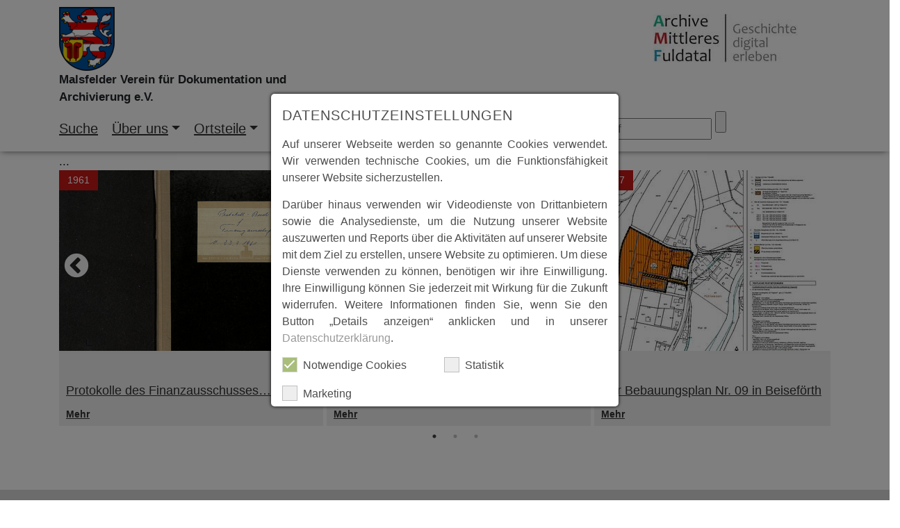

--- FILE ---
content_type: text/html; charset=utf-8
request_url: https://www.archiv-malsfeld.de/anzeigen?tx_digitalarchiv_digitalarchivview%5Bentry%5D=417&cHash=91db3a5babdf3c6b88f66b9736ddfc29
body_size: 6712
content:
<!DOCTYPE html>
<html lang="de" dir="ltr" class="no-js">
<head>

<meta charset="utf-8">
<!-- 
	build by sitepackagebuilder.com

	This website is powered by TYPO3 - inspiring people to share!
	TYPO3 is a free open source Content Management Framework initially created by Kasper Skaarhoj and licensed under GNU/GPL.
	TYPO3 is copyright 1998-2026 of Kasper Skaarhoj. Extensions are copyright of their respective owners.
	Information and contribution at https://typo3.org/
-->


<link rel="icon" href="/_assets/e9a66ec02bc8db4dcc48b5512e73123b/Icons/favicon.ico" type="image/vnd.microsoft.icon">
<title>Anzeigen</title>
<meta http-equiv="x-ua-compatible" content="IE=edge">
<meta name="generator" content="TYPO3 CMS">
<meta name="viewport" content="width=device-width, initial-scale=1">
<meta name="robots" content="index,follow">
<meta property="og:title" content="Anzeigen">
<meta name="twitter:card" content="summary">
<meta name="apple-mobile-web-app-capable" content="no">


<link rel="stylesheet" href="/typo3temp/assets/css/d6ec32c3c5074a1638b9c2d34deee20d.css?1728974914" media="all">
<link rel="stylesheet" href="/_assets/e9a66ec02bc8db4dcc48b5512e73123b/Css/Bootstrap/bootstrap.min.css?1700043891" media="screen">
<link rel="stylesheet" href="/_assets/d96ee02c9d0697986a9db6a7a3ca1400/Fonts/font_awesome/css/all.css?1719844816" media="all">
<link rel="stylesheet" href="/_assets/d96ee02c9d0697986a9db6a7a3ca1400/Css/layout.css?1719844816" media="all">
<link rel="stylesheet" href="/_assets/d96ee02c9d0697986a9db6a7a3ca1400/Css/responsive.css?1719844816" media="screen">
<link rel="stylesheet" href="/_assets/0afe3ebc8346808ff1070557e0afbde7/Css/dist/fancybox/jquery.fancybox.min.css?1716811595" media="screen">
<link rel="stylesheet" href="/_assets/0afe3ebc8346808ff1070557e0afbde7/Css/slick/slick.css?1700043902" media="screen">
<link rel="stylesheet" href="/_assets/0afe3ebc8346808ff1070557e0afbde7/Css/slick/slick-theme.css?1700043902" media="screen">
<link rel="stylesheet" href="/_assets/0afe3ebc8346808ff1070557e0afbde7/Css/lighbox/magnific_popup.1.1.0.css?1700043902" media="screen">
<link rel="stylesheet" href="/_assets/0afe3ebc8346808ff1070557e0afbde7/Css/dist/jquery/jquery-ui.css?1733237488" media="screen">
<link rel="stylesheet" href="/_assets/0afe3ebc8346808ff1070557e0afbde7/Css/digitale_heimat.css?1716811595" media="all">
<link rel="stylesheet" href="/_assets/e9a66ec02bc8db4dcc48b5512e73123b/Css/Bootstrap/bootstrap-reboot.min.css?1700043891" media="screen">
<link rel="stylesheet" href="/_assets/e9a66ec02bc8db4dcc48b5512e73123b/Css/Bootstrap/bootstrap-grid.min.css?1700043891" media="screen">
<link rel="stylesheet" href="/_assets/85f14b2d3ccfdfc419116ec13c196097/Css/ke_search_pi1.css?1715929962" media="all">
<link rel="stylesheet" href="/_assets/e9a66ec02bc8db4dcc48b5512e73123b/Css/layout.css?1754477384" media="screen">
<link rel="stylesheet" href="/_assets/9df788009964e570e2adde4650f054ef/CSS/Owl/owl.carousel.css?1715636258" media="all">
<link rel="stylesheet" href="/_assets/9df788009964e570e2adde4650f054ef/CSS/Owl/owl.theme.default.css?1715636258" media="all">
<link rel="stylesheet" href="/_assets/9df788009964e570e2adde4650f054ef/CSS/Flexslider/flexslider.css?1715636258" media="all">
<link rel="stylesheet" href="/_assets/9df788009964e570e2adde4650f054ef/CSS/Flexslider/mods.css?1715636258" media="all">
<link rel="stylesheet" href="/_assets/9df788009964e570e2adde4650f054ef/CSS/TinySlider/tiny-slider.css?1715636258" media="all">
<link rel="stylesheet" href="/_assets/d96ee02c9d0697986a9db6a7a3ca1400/Css/bootstrap/bootstrap-reboot.min.css?1719844816" media="all">
<link rel="stylesheet" href="/_assets/9f8cd0a03bd06224e25d31950e0f2f56/Css/city_theme.css?1700043848" media="all">
<link href="/_assets/e8c90b9983c1cf95dcc0174e76f0c198/Stylesheet/cookie_consent.css?1713862925" rel="stylesheet" >



<script src="/_assets/e9a66ec02bc8db4dcc48b5512e73123b/JavaScript/Dist/jquery-3.7.1-min.js?1701083591"></script>
<script src="/_assets/d96ee02c9d0697986a9db6a7a3ca1400/JavaScript/bootstrap/bootstrap.bundle.min.js?1719844816"></script>
<script src="/_assets/0afe3ebc8346808ff1070557e0afbde7/JavaScript/dist/jquery.isotope.min.js?1742301044"></script>
<script data-ignore="1">const cookieConsentConfiguration = JSON.parse('{"cookieName":"cookie_consent","expiryDays":60,"hideOnInit":false,"reloadOnReeditDeny":false,"pushConsentToTagManager":true,"lazyloading":false,"lazyloadingTimeout":120,"consentMode":[],"containerId":"cookie-consent"}');</script>

<div id="googleAnalyticsContainer" data-tab="G-RWSMWN00CR"></div>
<link rel="canonical" href="https://www.archiv-malsfeld.de/anzeigen"/>
</head>
<body class="gmm-base">





    <div id="headerContainer" class="container-fluid bg-white fixed-top">
        <div class="container">
            <div class="header row">

                <div id="logoContainer" class="col-md-4 col-sm-5 col-7">
                    <a href="https://archiv-malsfeld.de/"><img src="/typo3temp/assets/_processed_/9/8/csm_Wappen_Malsfeld_d9c64fce6f.png" width="80" height="92"  class="img-responsive"  alt="" ></a>
                    <div class="archivName">Malsfelder Verein für Dokumentation und Archivierung e.V.</div>
                </div>



                <div id="archivLogoContainer" class="offset-md-5 col-md-3 col-sm-5 col-5 align-bottom">
                    <a href="https://archive-mittleres-fuldatal.de/" target="_blank" rel="noreferrer"><img src="/typo3temp/assets/_processed_/a/e/csm_logo_archive_mft_ea15930ad9.jpg" width="210" height="70"  class="img-responsive"  alt="" ></a>
                </div>
            </div>
            <div class="row">
                <nav class="col-md-12 main-menu navbar navbar-expand-lg navbar-light align-top justify-content-center">
                    <button class="navbar-toggler" type="button" data-toggle="collapse"
                            data-target="#navbarSupportedContent"
                            aria-controls="navbarSupportedContent" aria-expanded="false" aria-label="Toggle navigation">
                        <span class="navbar-toggler-icon"></span>
                    </button>

                    <div class="collapse navbar-collapse" id="navbarSupportedContent">
                        <ul id="main-menu" class="navbar-nav"><li class="nav-item" NO><a href="/suche" class="nav-link">Suche</a></li><li class="nav-item dropdown IFSUB"><a href="/ueber-uns" class="nav-link dropdown-toggle" id="navbarDropdownMenuLink" data-toggle="dropdown" aria-haspopup="true" aria-expanded="false">Über uns</a><div class="dropdown-menu" aria-labelledby="navbarDropdownMenuLink"><a href="/hilfe" class="dropdown-item 2.NO">Hilfe</a><a href="/ueber-uns/unsere-entsteheungsgeschichte" class="dropdown-item 2.NO">Unsere Entstehungsgeschichte</a><a href="/ueber-uns/unser-verein-in-der-presse" class="dropdown-item 2.NO">Unser Verein in der Presse</a><a href="/ueber-uns/dummy" class="dropdown-item 2.NO">Bildergalerie</a><a href="/ueber-uns/videogalerie" class="dropdown-item 2.NO">Videogalerie</a></div></li><li class="nav-item dropdown IFSUB"><a href="/ortsteile" class="nav-link dropdown-toggle" id="navbarDropdownMenuLink" data-toggle="dropdown" aria-haspopup="true" aria-expanded="false">Ortsteile</a><div class="dropdown-menu" aria-labelledby="navbarDropdownMenuLink"><a href="/ortsteile/beisefoerth" class="dropdown-item 2.NO">Beiseförth</a><a href="/ortsteile/dagobertshausen" class="dropdown-item 2.NO">Dagobertshausen</a><a href="/ortsteile/elfershausen" class="dropdown-item 2.NO">Elfershausen</a><a href="/ortsteile/malsfeld" class="dropdown-item 2.NO">Malsfeld</a><a href="/ortsteile/mosheim" class="dropdown-item 2.NO">Mosheim</a><a href="/ortsteile/ostheim" class="dropdown-item 2.NO">Ostheim</a><a href="/ortsteile/sipperhausen" class="dropdown-item 2.NO">Sipperhausen</a><a href="/ortsteile/region" class="dropdown-item 2.NO">Region</a><a href="/ortsteile/mittleres-fuldatal" class="dropdown-item 2.NO">Mittleres Fuldatal</a></div></li><li class="nav-item dropdown IFSUB"><a href="/zeit" class="nav-link dropdown-toggle" id="navbarDropdownMenuLink" data-toggle="dropdown" aria-haspopup="true" aria-expanded="false">Zeit</a><div class="dropdown-menu" aria-labelledby="navbarDropdownMenuLink"><a href="/zeit/vor-500-vor-und-fruehgeschichte" class="dropdown-item 2.NO">Vor 500 | Vor- und Frühgeschichte</a><a href="/zeit/501-1500-mittelalter" class="dropdown-item 2.NO">501 - 1500 | Mittelalter</a><a href="/zeit/1501-1800-fruehe-neuzeit" class="dropdown-item 2.NO">1501 - 1800 | Frühe Neuzeit</a><a href="/zeit/1801-1900-beginn-neuzeit" class="dropdown-item 2.NO">1801 - 1900 | Beginn Neuzeit</a><a href="/zeit/1901-1950" class="dropdown-item 2.NO">1901 - 1950</a><a href="/zeit/1951-2000" class="dropdown-item 2.NO">1951 - 2000</a><a href="/zeit/ab-2001" class="dropdown-item 2.NO">ab 2001</a></div></li><li class="nav-item dropdown IFSUB"><a href="/themen" class="nav-link dropdown-toggle" id="navbarDropdownMenuLink" data-toggle="dropdown" aria-haspopup="true" aria-expanded="false">Themen</a><div class="dropdown-menu" aria-labelledby="navbarDropdownMenuLink"><a href="/themen/historisches" class="dropdown-item 2.NO">Historisches</a><a href="/themen/landschaft-tourismus" class="dropdown-item 2.NO">Landschaft & Tourismus</a><a href="/themen/persoenlichkeiten" class="dropdown-item 2.NO">Persönlichkeiten</a><a href="/themen/politik-gemeinwesen" class="dropdown-item 2.NO">Politik & Gemeinwesen</a><a href="/themen/region" class="dropdown-item 2.NO">Region</a><a href="/themen/religion-kirche" class="dropdown-item 2.NO">Religion & Kirche</a><a href="/themen/schule" class="dropdown-item 2.NO">Schule</a><a href="/themen/vereine-veranstaltungen" class="dropdown-item 2.NO">Vereine & Veranstaltungen</a><a href="/themen/wirtschaft-verkehr" class="dropdown-item 2.NO">Wirtschaft & Verkehr</a></div></li><li class="nav-item dropdown IFSUB"><a href="/archive" class="nav-link dropdown-toggle" id="navbarDropdownMenuLink" data-toggle="dropdown" aria-haspopup="true" aria-expanded="false">Zu den Archiven</a><div class="dropdown-menu" aria-labelledby="navbarDropdownMenuLink"><a href="https://www.archiv-felsberg.de" class="dropdown-item 2.NO">Archiv Felsberg</a><a href="https://www.archiv-guxhagen.de" class="dropdown-item 2.NO">Archiv Guxhagen</a><a href="https://www.archiv-koerle.de" class="dropdown-item 2.NO">Archiv Körle</a><a href="https://www.archiv-malsfeld.de" class="dropdown-item 2.NO">Archiv Malsfeld</a><a href="https://www.archiv-melsungen.de" class="dropdown-item 2.NO">Archiv Melsungen</a><a href="https://www.archiv-morschen.de" class="dropdown-item 2.NO">Archiv Morschen</a><a href="https://www.archiv-spangenberg.de" class="dropdown-item 2.NO">Archiv Spangenberg</a></div></li></ul>
                        <div class="searchbox-container searchbox-sm"><form method="get" id="form_kesearch_searchfield" name="form_kesearch_searchfield" action="/suche/">
  <input type="text" id="ke_search_searchfield_sword" name="tx_kesearch_pi1[sword]" placeholder="Suchbegriff" />
  <input type="submit" id="ke_search_searchfield_submit" alt="Find" />
</form></div>
                    </div>
                </nav>
            </div>

        </div>
    </div>


    <!--SLIDER START-->
    <div id="sliderContainer" class="container-fluid">
        

    </div>
    <!--SLIDER END-->


    <!--CONTENT START-->
    <div id="contentContainer">
        
    <section class="container no-bg    ">
        <div class="row">
        

        
            
    

            <div id="c995" class="frame frame-default frame-type-list frame-layout-0">
                
                
                    



                
                
                    



                
                

    
        
<div class="tx-digitalarchiv">
	




    <div class="archiv-container ">


        
        
                <div class="container">
                    




...
<div class="row">

    <div class="col-sm-12 mediathek-container">

        

            
                <div class="archiv-item">

                    <div class="image-container">
                        <img alt="Landscape" src="/archive/_processed_/8/a/csm_Titel_1961bis1973_Finanzausschuss_Protokoll_Be11738_731a41dceb.png" width="380" height="260" />

                        <a href="/anzeigen/protokolle-schwimmbadausschusssportkommission-1">

                        </a>
                    </div>

                    <div class="description-container odd">
                        <div class="date">
                            
                                     1961
                                
                        </div>
                        <a class="bnt-more" href="/anzeigen/protokolle-schwimmbadausschusssportkommission-1">
                            <h2>
                                Protokolle des Finanzausschusses&hellip;
                            </h2>
                        </a>

                        <a class="bnt-more" href="/anzeigen/protokolle-schwimmbadausschusssportkommission-1"> Mehr
                        </a>
                    </div>

                </div>
            
        

            
                <div class="archiv-item">

                    <div class="image-container">
                        <img alt="Landscape" src="/archive/_processed_/0/f/csm_Titel_1933bis1952_GR_Protokolle_Be11269_0bb5e759a6.png" width="380" height="260" title="Untitled" />

                        <a href="/anzeigen/protokollbuch-der-gemeindevertretung-1958-bis-1961-1">

                        </a>
                    </div>

                    <div class="description-container odd">
                        <div class="date">
                            
                                     1933
                                
                        </div>
                        <a class="bnt-more" href="/anzeigen/protokollbuch-der-gemeindevertretung-1958-bis-1961-1">
                            <h2>
                                Protokollbuch des Gemeinderats&hellip;
                            </h2>
                        </a>

                        <a class="bnt-more" href="/anzeigen/protokollbuch-der-gemeindevertretung-1958-bis-1961-1"> Mehr
                        </a>
                    </div>

                </div>
            
        

            
                <div class="archiv-item">

                    <div class="image-container">
                        <img alt="Landscape" src="/archive/_processed_/3/b/csm_Titel_2018_05_BBP09_BeD_dcfd7cf8f6.jpg" width="380" height="260" />

                        <a href="/anzeigen/der-bebauungsplan-nr-09-in-beisefoerth">

                        </a>
                    </div>

                    <div class="description-container odd">
                        <div class="date">
                            
                                     2017
                                
                        </div>
                        <a class="bnt-more" href="/anzeigen/der-bebauungsplan-nr-09-in-beisefoerth">
                            <h2>
                                Der Bebauungsplan Nr. 09 in Beiseförth
                            </h2>
                        </a>

                        <a class="bnt-more" href="/anzeigen/der-bebauungsplan-nr-09-in-beisefoerth"> Mehr
                        </a>
                    </div>

                </div>
            
        

            
                <div class="archiv-item">

                    <div class="image-container">
                        <img alt="Landscape" src="/archive/_processed_/a/4/csm_Titel_2016_0406_BBP08_%C3%84_Friedhof_Rockenberge_BeD_f2bb693ee4.jpg" width="380" height="260" />

                        <a href="/anzeigen/der-bebauungsplan-nr-08-aenderung">

                        </a>
                    </div>

                    <div class="description-container odd">
                        <div class="date">
                            
                                     2015
                                
                        </div>
                        <a class="bnt-more" href="/anzeigen/der-bebauungsplan-nr-08-aenderung">
                            <h2>
                                Der Bebauungsplan Nr. 08, Am&hellip;
                            </h2>
                        </a>

                        <a class="bnt-more" href="/anzeigen/der-bebauungsplan-nr-08-aenderung"> Mehr
                        </a>
                    </div>

                </div>
            
        

            
                <div class="archiv-item">

                    <div class="image-container">
                        <img alt="Landscape" src="/archive/_processed_/3/b/csm_Titel_1965bis1973_Protokoll_Schwimm_Sport_Be11734_0391ce3719.png" width="380" height="260" />

                        <a href="/anzeigen/protokolle-schwimmbadausschusssportkommission">

                        </a>
                    </div>

                    <div class="description-container odd">
                        <div class="date">
                            
                                     1965
                                
                        </div>
                        <a class="bnt-more" href="/anzeigen/protokolle-schwimmbadausschusssportkommission">
                            <h2>
                                Protokolle&hellip;
                            </h2>
                        </a>

                        <a class="bnt-more" href="/anzeigen/protokolle-schwimmbadausschusssportkommission"> Mehr
                        </a>
                    </div>

                </div>
            
        

            
                <div class="archiv-item">

                    <div class="image-container">
                        <img alt="Landscape" src="/archive/_processed_/5/a/csm_Titel_2015_1110_BBP10_Lerchenweg_BeD_fe5a70c617.jpg" width="380" height="260" />

                        <a href="/anzeigen/der-bebauungsplan-10-lerchenweg-beisefoerth">

                        </a>
                    </div>

                    <div class="description-container odd">
                        <div class="date">
                            
                                     2015
                                
                        </div>
                        <a class="bnt-more" href="/anzeigen/der-bebauungsplan-10-lerchenweg-beisefoerth">
                            <h2>
                                Der Bebauungsplan 10 Lerchenweg&hellip;
                            </h2>
                        </a>

                        <a class="bnt-more" href="/anzeigen/der-bebauungsplan-10-lerchenweg-beisefoerth"> Mehr
                        </a>
                    </div>

                </div>
            
        

            
                <div class="archiv-item">

                    <div class="image-container">
                        <img alt="Landscape" src="/archive/_processed_/c/0/csm_Titel_1998_0406_BBP06_Hopfengarten_BeD_7e5c10d708.jpg" width="380" height="260" />

                        <a href="/anzeigen/der-bebauungsplan-06-hopfengartenin-der-selle-beisefoerth">

                        </a>
                    </div>

                    <div class="description-container odd">
                        <div class="date">
                            
                                     1997
                                
                        </div>
                        <a class="bnt-more" href="/anzeigen/der-bebauungsplan-06-hopfengartenin-der-selle-beisefoerth">
                            <h2>
                                Der Bebauungsplan 06 Hopfengarten/In der&hellip;
                            </h2>
                        </a>

                        <a class="bnt-more" href="/anzeigen/der-bebauungsplan-06-hopfengartenin-der-selle-beisefoerth"> Mehr
                        </a>
                    </div>

                </div>
            
        

            
                <div class="archiv-item">

                    <div class="image-container">
                        <img alt="Landscape" src="/archive/_processed_/6/1/csm_Titel_1963_0311_BBP01a_BeD_2d1c2e4cec.jpg" width="380" height="260" />

                        <a href="/anzeigen/der-bebauungsplan-01a-beisefoerth">

                        </a>
                    </div>

                    <div class="description-container odd">
                        <div class="date">
                            
                                     1963
                                
                        </div>
                        <a class="bnt-more" href="/anzeigen/der-bebauungsplan-01a-beisefoerth">
                            <h2>
                                Der Bebauungsplan 01a: Beiseförth,&hellip;
                            </h2>
                        </a>

                        <a class="bnt-more" href="/anzeigen/der-bebauungsplan-01a-beisefoerth"> Mehr
                        </a>
                    </div>

                </div>
            
        

            
                <div class="archiv-item">

                    <div class="image-container">
                        <img alt="Landscape" src="/archive/_processed_/c/2/csm_Titel_1996_0513_BBP_Friedhofsanlage_BeD_ae36a0fa5c.jpg" width="380" height="260" />

                        <a href="/anzeigen/bebauungs-und-landschaftsplan-friedhof-beisefoerth">

                        </a>
                    </div>

                    <div class="description-container odd">
                        <div class="date">
                            
                                     1996
                                
                        </div>
                        <a class="bnt-more" href="/anzeigen/bebauungs-und-landschaftsplan-friedhof-beisefoerth">
                            <h2>
                                Bebauungsplan Nr. 5 mit Landschaftsplan&hellip;
                            </h2>
                        </a>

                        <a class="bnt-more" href="/anzeigen/bebauungs-und-landschaftsplan-friedhof-beisefoerth"> Mehr
                        </a>
                    </div>

                </div>
            
        
    </div>
</div>


                </div>
            



    </div>



</div>
    


                
                    



                
                
                    



                
            </div>

        


        
        </div>
    </section>
















    </div>
    <!--CONTENT END-->

    <!--CONTENT START-->
    <div id="homeBottomContentContainer" class="container">
        <div class="row">
            <div class="offset-1 col-sm-10">
                
            </div>
        </div>
    </div>
    <!--CONTENT END-->


    <!--MAP START-->
    <div id="mapContainer" class="container-fluid">
        <div class="row">
            <div class="col-sm-12">

            </div>
        </div>
    </div>
    <!--MAP END-->


    <!--FOOTER-->
    <div class="container-fluid bg-darkgrey">
        <footer id="footerContainer" class="container">
            <div class="row footer">
                <div class="col-sm-5 impressum">
                    <ul class="footer-nav nav"><li class="nav-item"><a href="/footer/impressum" class="first">Impressum</a></li><li class="nav-item"><a href="/footer/datenschutz" class="last">Datenschutz</a></li></ul>
                </div>
                <div class="col-sm-4 forderung"><img src="/typo3temp/assets/_processed_/b/6/csm_logo_foerderung-neu_d8c60d074b.jpg" width="600" height="160"  class="img-responsive"  alt="" ></div>
                <div class="col-sm-3 gmm"><a href="https://www.g-m-m.de/home/" target="_blank" rel="noreferrer"><img src="/typo3temp/assets/_processed_/e/9/csm_gmm_logo_600_789ef5ea9f.png" width="210" height="47"  class="img-responsive"  alt="" ></a></div>
            </div>
        </footer>
    </div>
    <!--FOOTER END-->

<script src="/_assets/0afe3ebc8346808ff1070557e0afbde7/JavaScript/slick/imagesloaded.pkgd.min.js?1700043902"></script>
<script src="/_assets/0afe3ebc8346808ff1070557e0afbde7/JavaScript/dist/jquery/jquery-ui.js?1733237488"></script>
<script src="/_assets/0afe3ebc8346808ff1070557e0afbde7/JavaScript/dist/fancybox/jquery.fancybox.min.js?1716811595"></script>
<script src="/_assets/0afe3ebc8346808ff1070557e0afbde7/JavaScript/slick/slick.min.js?1700043902"></script>
<script src="/_assets/0afe3ebc8346808ff1070557e0afbde7/JavaScript/digitalarchiv.js?1733237488"></script>
<script src="/_assets/0afe3ebc8346808ff1070557e0afbde7/JavaScript/digitalarchiv/digitalarchiv-timeline.js?1742305737"></script>
<script src="/_assets/0afe3ebc8346808ff1070557e0afbde7/JavaScript/digitalarchiv/digitalarchiv-person.js?1733237488"></script>
<script src="/_assets/0afe3ebc8346808ff1070557e0afbde7/JavaScript/digitalarchiv/digitalarchiv-filter.js?1733237488"></script>
<script src="/_assets/0afe3ebc8346808ff1070557e0afbde7/JavaScript/lightbox/magnific_popup_1.1.0.js?1700043902"></script>
<script src="/_assets/0afe3ebc8346808ff1070557e0afbde7/JavaScript/dist/cookies.js?1716811595"></script>
<script src="/_assets/e9a66ec02bc8db4dcc48b5512e73123b/JavaScript/Dist/bootstrap.min.js?1700043891"></script>
<script src="/_assets/e9a66ec02bc8db4dcc48b5512e73123b/JavaScript/Src/scripts.js?1701091624"></script>
<script src="/_assets/9df788009964e570e2adde4650f054ef/JavaScript/Owl/owl.carousel.min.js?1715636258"></script>
<script src="/_assets/9df788009964e570e2adde4650f054ef/JavaScript/Flexslider/jquery.flexslider.min.js?1715636258"></script>
<script src="/_assets/9df788009964e570e2adde4650f054ef/JavaScript/TinySlider/tiny-slider.min.js?1715636258"></script>
<script src="/_assets/e8c90b9983c1cf95dcc0174e76f0c198/JavaScript/cookie_consent.js?1713862925"></script>

<div id="cookie-consent" class="cookie-consent-container" style="display: none;">
    <div class="consent-modal">
    
      <strong class="cookie-headline">Datenschutzeinstellungen</strong>
    
    <div class="hint"><p class="text-justify">Auf unserer Webseite werden so genannte Cookies verwendet. Wir verwenden technische Cookies, um die Funktionsfähigkeit unserer Website sicherzustellen.</p>
<p class="text-justify">Darüber hinaus verwenden wir Videodienste von Drittanbietern sowie die Analysedienste, um die Nutzung unserer Website auszuwerten und Reports über die Aktivitäten auf unserer Website mit dem Ziel zu erstellen, unsere Website zu optimieren. Um diese Dienste verwenden zu können, benötigen wir ihre Einwilligung. Ihre Einwilligung können Sie jederzeit mit Wirkung für die Zukunft widerrufen. Weitere Informationen finden Sie, wenn Sie den Button „Details anzeigen“ anklicken und in unserer <a href="https://www.archiv-malsfeld.de/footer/datenschutz/" target="_blank">Datenschutzerklärung</a>.</p></div>

    

  <form autocomplete="off" method="post" action="/cookie.json?tx_mindshapecookieconsent_consent%5Baction%5D=consent&amp;tx_mindshapecookieconsent_consent%5Bcontroller%5D=Consent&amp;cHash=9675e1e3740624c2df879b33e089d993">
<div>
<input type="hidden" name="tx_mindshapecookieconsent_consent[__referrer][@extension]" value="MindshapeCookieConsent" />
<input type="hidden" name="tx_mindshapecookieconsent_consent[__referrer][@controller]" value="Consent" />
<input type="hidden" name="tx_mindshapecookieconsent_consent[__referrer][@action]" value="modal" />
<input type="hidden" name="tx_mindshapecookieconsent_consent[__referrer][arguments]" value="YTowOnt9d42fa2dee1cbd8f92c96f60155a24ede90c11f1a" />
<input type="hidden" name="tx_mindshapecookieconsent_consent[__referrer][@request]" value="{&quot;@extension&quot;:&quot;MindshapeCookieConsent&quot;,&quot;@controller&quot;:&quot;Consent&quot;,&quot;@action&quot;:&quot;modal&quot;}a3aa4ab0bcd20526d509988820f37969f048608b" />
<input type="hidden" name="tx_mindshapecookieconsent_consent[__trustedProperties]" value="{&quot;consent&quot;:{&quot;isAjaxRequest&quot;:1,&quot;currentUrl&quot;:1,&quot;selectAll&quot;:1,&quot;deny&quot;:1,&quot;cookieOptions&quot;:[1,1]}}0b49677c63810ffc24cc0a72e073244eabd17757" />
</div>


    <input class="is-ajax" type="hidden" name="tx_mindshapecookieconsent_consent[consent][isAjaxRequest]" value="0" />
    <input type="hidden" name="tx_mindshapecookieconsent_consent[consent][currentUrl]" value="https://www.archiv-malsfeld.de/anzeigen?tx_digitalarchiv_digitalarchivview%5Bentry%5D=417&amp;cHash=91db3a5babdf3c6b88f66b9736ddfc29" />

    

    <ul class="options">
      <li>
        <label for="modal-option-necessary" class="label">
          <input id="modal-option-necessary" class="option-necessary" type="checkbox" checked disabled>
          Notwendige Cookies
          <span class="checkmark"></span>
        </label>
      </li>
      
        
          <li>
            <label for="modal-option-1" class="label">
              <input id="modal-option-1" class="option" type="checkbox" value="1">
              Statistik
              <span class="checkmark"></span>
            </label>
          </li>
        
      
        
          <li>
            <label for="modal-option-8" class="label">
              <input id="modal-option-8" class="option" type="checkbox" value="8">
              Marketing
              <span class="checkmark"></span>
            </label>
          </li>
        
      
    </ul>

  

    <div class="buttons text-center">
      
        <button class="select-all btn btn--primary" type="submit" name="tx_mindshapecookieconsent_consent[consent][selectAll]" value="1">
          Alles auswählen
        </button>
      

      <button class="deny btn btn--secondary" type="submit" name="tx_mindshapecookieconsent_consent[consent][deny]" value="1">
        Ablehnen
      </button>

      <button class="save btn btn--secondary" type="submit" name="tx_mindshapecookieconsent_consent[consent][selectAll]" value="0">
        Speichern
      </button>
    </div>

    <a href="#" class="show-details text-center">
      <span class="more">Details anzeigen</span>
      <span class="less">Details ausblenden</span>
    </a>

    <div class="details">
      <div class="detail">
        <div class="option-wrapper">
          <strong class="option-headline">Notwendige Cookies</strong>
          <p>Diese Cookies sind immer aktiviert, da sie für die Grundfunktionen unserer Website unbedingt erforderlich sind. Sie werden nur dann eingesetzt, wenn Sie unsere Website besuchen und werden regelmäßig einen Tag nach dem Schließen Ihres Browsers gelöscht. Gespeichert werden insofern Ihre Typo3-Sitzungskennung und Ihr Cookie-Zustimmungsstatus.</p>

          <div class="necessary-cookieoptions">
            
              <div class="option-detail-wrapper">
                <div class="option-detail cookie-option">
                  <label for="modal-cookieoption-8" class="label">
                    <input id="modal-cookieoption-8" class="option-necessary" type="checkbox" checked disabled>
                    Einverständnis Cookie
                    <span class="checkmark"></span>
                  </label>
                </div>
                

    
      <div class="option-detail option-name">
        <strong class="option-title">Name:</strong>
        <span class="option-value">cookie_consent</span>
      </div>
    
    
      <div class="option-detail option-provider">
        <strong class="option-title">Anbieter:</strong>
        <span class="option-value">mindshape</span>
      </div>
    
    
      <div class="option-detail option-purpose">
        <strong class="option-title">Zweck:</strong>
        <span class="option-value">Speichert Ihre Einwilligung zur Verwendung von Cookies.</span>
      </div>
    
    
      <div class="option-detail option-duration">
        <strong class="option-title">Cookie Laufzeit:</strong>
        <span class="option-value">60 Tage</span>
      </div>
    

  
              </div>
            
          </div>
        </div>
        
          
            <div class="option-wrapper">
              <strong class="option-headline">Statistik</strong>
              <p>Statistik Cookies erfassen Informationen anonym. Diese Informationen helfen uns zu verstehen, wie unsere Besucher unsere Website nutzen.</p>

              <div class="cookieoptions" data-parent="#modal-option-1">
                
                  <div class="option-detail-wrapper">
                    <div class="option-detail cookie-option">
                      <label for="modal-cookieoption-google_analytics" class="label">
                        <input type="hidden" name="tx_mindshapecookieconsent_consent[consent][cookieOptions]" value="" /><input data-identifier="google_analytics" id="modal-cookieoption-google_analytics" type="checkbox" name="tx_mindshapecookieconsent_consent[consent][cookieOptions][]" value="7" />
                        Google Tag Manager
                        <span class="checkmark"></span>
                      </label>
                    </div>
                    

    
      <div class="option-detail option-name">
        <strong class="option-title">Name:</strong>
        <span class="option-value">_ga_RWSMWN00CR, _ga</span>
      </div>
    
    
      <div class="option-detail option-provider">
        <strong class="option-title">Anbieter:</strong>
        <span class="option-value">Google</span>
      </div>
    
    
      <div class="option-detail option-purpose">
        <strong class="option-title">Zweck:</strong>
        <span class="option-value">Wird von DoubleClick (Google Tag Manager) verwendet, um die Besucher nach Alter, Geschlecht oder Interessen zu identifizieren.</span>
      </div>
    
    
      <div class="option-detail option-duration">
        <strong class="option-title">Cookie Laufzeit:</strong>
        <span class="option-value">2 Jahre</span>
      </div>
    

  
                  </div>
                
              </div>
            </div>
          
        
          
            <div class="option-wrapper">
              <strong class="option-headline">Marketing</strong>
              <p>Marketing-Cookies werden verwendet, um Besuchern auf Webseiten zu folgen. Die Absicht ist, Anzeigen zu zeigen, die relevant und ansprechend für den einzelnen Benutzer sind und daher wertvoller für Publisher und werbetreibende Drittparteien sind.</p>

              <div class="cookieoptions" data-parent="#modal-option-8">
                
                  <div class="option-detail-wrapper">
                    <div class="option-detail cookie-option">
                      <label for="modal-cookieoption-youtube_context" class="label">
                        <input data-identifier="youtube_context" id="modal-cookieoption-youtube_context" type="checkbox" name="tx_mindshapecookieconsent_consent[consent][cookieOptions][]" value="21" />
                        YouTube, Vimeo
                        <span class="checkmark"></span>
                      </label>
                    </div>
                    

    
    
      <div class="option-detail option-provider">
        <strong class="option-title">Anbieter:</strong>
        <span class="option-value">YouTube, Vimeo</span>
      </div>
    
    
      <div class="option-detail option-purpose">
        <strong class="option-title">Zweck:</strong>
        <span class="option-value">Wird verwendet, um die iFrames zu laden</span>
      </div>
    
    

  
                  </div>
                
              </div>
            </div>
          
        

      </div>
    </div>

  </form>

  

  




    <small class="footer-links text-center">
      <a href="/footer/impressum">Impressum</a>&nbsp;|&nbsp;<a href="/footer/datenschutz">Datenschutz</a>
    </small>


  </div>
  </div>
</body>
</html>

--- FILE ---
content_type: text/css; charset=utf-8
request_url: https://www.archiv-malsfeld.de/_assets/d96ee02c9d0697986a9db6a7a3ca1400/Css/layout.css?1719844816
body_size: -163
content:
img {
  max-width: 100%;
  height: auto;
}

.bg-col-1 {
  background-color: #dedede;
}

.bg-col-2 {
  background-color: #999;
}

.bg-col-3 {
  background-color: #26c3ee;
}

/*# sourceMappingURL=layout.css.map */


--- FILE ---
content_type: text/css; charset=utf-8
request_url: https://www.archiv-malsfeld.de/_assets/e9a66ec02bc8db4dcc48b5512e73123b/Css/layout.css?1754477384
body_size: 40
content:
/* iFrames*/
.responsive-video {
    padding-bottom: 56.25%;
    background: #000;
    height: 0;
    overflow: hidden;
    position: relative;
}
.responsive-video .klaro.we_cookie_consent {
    border: none !important;
}

.embed-context .klaro.we_cookie_consent {
    position: absolute !important;
}

.responsive-video .klaro.cm-as-context-notice .context-notice p {
    color: #fff; !important;
}

.preview-image-container {
    position: relative;
}

.preview-image {
    width: 100%;
}

.preview-image img {
    width: 100%;
    height: auto;
    display: block;
}

.preview-overlay {
    position: absolute;
    top: 0;
    left: 0;
    right: 0;
    bottom: 0;
    display: flex;
    justify-content: center;
    align-items: center;
    background-color: rgba(0, 0, 0, 0.3);
}


--- FILE ---
content_type: text/css; charset=utf-8
request_url: https://www.archiv-malsfeld.de/_assets/9f8cd0a03bd06224e25d31950e0f2f56/Css/city_theme.css?1700043848
body_size: 3501
content:
/* ==========================================================================
   Ebene1
   ========================================================================== */
/* Ebene 2
----------------------------------------------- */
/*
 * Ebene 3
 */
/* ==========================================================================
   HTML basis
   ========================================================================== */
body {
  background-color: #fff !important;
  font-family: "Ubuntu", sans-serif;
}

h1 {
  margin-top: 30px;
  margin-bottom: 20px;
  color: #00529f;
  border-bottom: 2px solid #00529f;
  padding-bottom: 10px;
}

h2 {
  margin-top: 30px;
  margin-bottom: 25px;
  padding-bottom: 5px;
  color: #00529f;
  font-weight: 300;
  font-size: 1.8rem;
  /*border-bottom: 1px solid $col-main-2st;*/
}

header > h2 {
  border-bottom: 2px solid #00529f;
}

#archivLogoContainer {
  padding-top: 10px;
}

h3 {
  font-size: 1.5rem;
  font-size: 1.2rem;
  font-weight: 300;
  text-align: center;
}

.logo-claim {
  text-align: right;
  font-weight: bold;
  margin-top: -30px;
  margin-bottom: 20px;
}

hr {
    margin-top: 1rem;
    margin-bottom: 1rem;
    border: 0;
    border-top: 1px solid #c51919;
}

hr {

  border-top: 1px solid #00529f;
}

img {
  max-width: 100%;
  height: auto;
}

/* Responsive Google Map */
.responsive_map {
  height: 0;
  overflow: hidden;
  padding-bottom: 56%;
  position: relative;
}

.responsive_map iframe {
  height: 50%;
  left: 0;
  position: absolute;
  top: 0;
  width: 100%;
}

#sliderContainer .ce-above .ce-gallery {
  margin-bottom: 0;
}

.trennerContainer {
  height: 40px;
  width: 100%;
  /*margin-bottom: 30px;*/
}

#contentContainer .grid-3col_33-33-33 {
  margin-bottom: 20px;
}

#contentContainer .grid-3col_33-33-33 h3 {
  margin-bottom: 20px;
}

.container-fluid {
  margin-top: 10px;
  padding: 0;
}

#mapContainer {
  margin-top: 50px;
}

.navbar-light .navbar-nav .nav-link {
  color: #333;
  font-size: 20px;
  padding-right: 20px;
}

@media (min-width: 992px) {
  .navbar-light .navbar-nav .nav-link {
    padding-left: 0px;
  }
}
.navbar-toggler {
  position: fixed;
  top: 86px;
  right: 30px;
}

.navbar-light .navbar-nav .nav-link:focus, .navbar-light .navbar-nav .nav-link:hover {
  color: #0093D6;
}

/* ==========================================================================
   CONTAINER
   ========================================================================== */
/* HeaderContainer
----------------------------------------------- */
#headerContainer {
  padding-top: 10px;
  margin-top: 0;
  padding-bottom: 10px;
  box-shadow: -1px 2px 9px -3px rgba(0, 0, 0, 0.72);
  -webkit-box-shadow: -1px 2px 9px -3px rgba(0, 0, 0, 0.72);
  -moz-box-shadow: -1px 2px 9px -3px rgba(0, 0, 0, 0.72);
}

.archivName {
  font-weight: bold;
}

/* SliderContainer
----------------------------------------------- */
#sliderContainer {
  margin-top: 188px;
}

#contentContainer {
  margin-top: 50px;
}

/* Themen
----------------------------------------------- */
.theme .frame-type-image {
  position: relative;
}
.theme .frame-type-image h3 {
  position: absolute;
  z-index: 100;
  color: #fff;
  width: 100%;
}
.theme img:hover {
  -webkit-filter: none;
}
.theme img {
  -webkit-filter: sepia(800%) hue-rotate(320deg) saturate(200%);
  width: 100%;
  height: auto;
}
.theme img {
  -webkit-filter: none;
}
.theme img:hover {
 filter: grayscale(100%);
}
.theme .frame-type-image h3 {
  font-weight: 300;
  position: absolute;
  z-index: 100;
  color: #fff;
  background-color: rgba(0, 82, 159, 0.9);
  width: 100%;
  padding: 10px 0px;
  font-size: 24px;
  position: absolute;
  bottom: 0;
}
.theme .frame-type-image h3 a {
  color: #fff;
}

.archiv-container {
  padding: 0;
}
.archiv-container h2 {
  font-size: 30px;
  font-weight: 300;
  margin-bottom: 15px;
}

/* ==========================================================================
   MENUS
   ========================================================================== */
/* Main Menu
----------------------------------------------- */
.main-menu {
  align-self: flex-start;
  padding-top: 0px;
  padding-bottom: 0px;
}

#main-menu {
  margin-top: 10px;
}

/* Footer Menu
----------------------------------------------- */
ul.footer-nav li {
  padding-right: 20px;
}

/* Orte
----------------------------------------------- */
.big-entry {
  max-width: 542px;
  background-color: #676357;
  padding-bottom: 10px;
}

.big-entry p {
  color: #fff;
}

.small-entry {
  max-width: 272px;
  background-color: #f6f4ef;
}

.record h1 {
  font-size: 25px;
  padding-left: 10px;
}

.category {
  background-color: #f4f120;
  padding: 5px 10px;
  position: absolute;
  margin-bottom: 20px;
  margin-top: -10px;
  margin-left: 15px;
}

/* ==========================================================================
   Erweiterungen
   ========================================================================== */
/* ws-flexslider
----------------------------------------------- */
.flexslider {
  margin: 0 0 60px;
  background: #fff;
  border: 4px solid #fff;
  position: relative;
  -webkit-border-radius: 0;
  -moz-border-radius: 0;
  -o-border-radius: 0;
  border-radius: 0;
  -webkit-box-shadow: 0 0 0;
  -moz-box-shadow: 0 0 0;
  -o-box-shadow: 0 0 0;
  box-shadow: 0 0 0;
  zoom: 1;
  border: none;
  border-radius: 0;
}

.tx-ws-flexslider .caption-text {
  background: transparent;
}
.tx-ws-flexslider .caption-text {
  background: rgba(255, 255, 255, 0.85);
}
.tx-ws-flexslider .caption-title {
  margin-bottom: 0px;
  font-weight: bold;
  font-size: 25px;
  color: #00529f;
}

.tx-ws-flexslider .caption-link {
  position: relative;
  left: auto !important;
  bottom: auto;
  color: #c51919;
}

.tx-ws-flexslider .caption-link a {
  color: #c51919;
}

.tx-ws-flexslider .caption-align-left .caption-text {
  top: auto;
  left: 20%;
  bottom: 50px;
}

.tx-ws-flexslider .caption-align-left .caption-text {
  left: calc((100% - 1140px)/2);
  padding-left: 25px;
  background: rgba(255, 255, 255, 0.75);
}

@media (max-width: 1200px) {
  .tx-ws-flexslider .caption-align-left .caption-text {
    left: calc((100% - 930px)/2);
  }
}
@media (max-width: 992px) {
  .tx-ws-flexslider .caption-align-left .caption-text {
    left: calc((100% - 690px)/2);
  }
}
.mediathek-container {
  display: none;
}

/* CookieConsent
------------------------------------*/
.cc-btn.cc-dismiss {
  display: none !important;
}

.cc-window.cc-banner {
  padding: 4em !important;
  z-index: 999999;
}

.cc-window.cc-floating {
  max-width: 100% !important;
}

.cc-btn {
  color: #fff;
  background-color: #00529f !important;
  border-color: transparent;
}

/* ke_search
------------------------------------*/
/* Buttons */
a.kesGreyButt,
span.resetbutt a,
span.submitbutt input,
input.kesGreyButt,
span.kesGreyButt {
  max-width: 250px !important;
}

.bg-darkgrey {
  background-color: #d9d9d9;
  padding-top: 20px;
}

.kesearchbox {
  margin-bottom: 15px;
}
.kesearchbox #ke_search_sword {
  width: 316px;
  padding: 5px;
}

#kesearch_filters select {
  padding: 5px;
  margin-bottom: 20px;
  min-width: 316px;
}
#kesearch_filters #filter_1 {
  margin-right: 10px;
}
#kesearch_filters #filter_2 {
  margin-right: 10px;
}

.resetbutt {
  margin-right: 10px;
}
.resetbutt a {
  padding: 8px 10px;
  background-color: #efefef;
}
.resetbutt a:hover {
  text-decoration: none !important;
  color: #212529 !important;
}

.submitbutt input {
  border: none;
  padding: 5px 10px;
}

#ke_search_sword {
  padding-left: 5px;
}

fieldset {
  margin-bottom: 25px;
}

.tx-kesearch-pi1 #kesearch_ordering span.up {
  border-color: transparent transparent #898989;
  border-width: 0 6px 6px;
}

.tx-kesearch-pi1 #kesearch_ordering ul li {
  margin-right: 20px;
}

.sortlink a {
  color: #898989;
  padding-right: 2px;
}

@media (max-width: 540px) {
  .kesearchbox #ke_search_sword {
    width: 100%;
  }

  #kesearch_filters select {
    min-width: 100%;
    margin-bottom: 10px;
  }

  .resetbutt {
    margin-right: 0;
  }
}
@media (max-width: 320px) {
  .resetbutt {
    width: 180px;
  }
}
@media (max-width: 280px) {
  #kesearch_filters select {
    width: 250px;
  }
}
.searchbox-container {
  position: relative;
  right: -50px;
}

#ke_search_searchfield_sword {
  padding-left: 5px;
}

@media (max-width: 1200px) {
  .searchbox-container {
    position: relative;
    right: 0px;
  }

  #ke_search_searchfield_sword {
    width: 160px;
    margin-right: 5px;
  }
}
@media (max-width: 992px) {
  .searchbox-container {
    margin: 15px 0;
  }

  #ke_search_searchfield_sword {
    width: 260px;
  }
}
@media (max-width: 360px) {
  #ke_search_searchfield_sword {
    width: 160px;
    margin-right: 5px;
  }
}
/* ==========================================================================
   Timeline
   ========================================================================== */
.timeline .archiv-item {
  padding-bottom: 25px;
  margin-bottom: 25px;
  border-bottom: 1px solid #ccc;
}
.timeline .archiv-item h2 {
  margin-top: 10px;
  margin-bottom: 8px;
  text-align: left;
  border-bottom: 0;
  color: #01284e;
}
.timeline .archiv-item a {
  color: #01284e;
}
.timeline .archiv-item .date {
  background: #b8212a;
  display: inline-block;
  color: #fff;
  padding: 4px 12px;
  font-size: 0.9rem;
  /*position: absolute;*/
  /*top: 0;*/
  /*right: 0;*/
}

.archiv-detail h2 {
  margin-top: 20px;
  margin-bottom: 8px;
  text-align: left;
  border-bottom: 0;
  color: #01284e;
}

.archiv-detail .frame {
  border-top: 1px dotted #bbb;
  margin: 30px 0;
}

.milestone-item img {
  margin-bottom: 10px;
}

.tx-digitalarchiv .archiv-detail ul {
  margin-top: 30px;
}

.tx-digitalarchiv .archiv-detail h3 {
  text-align: left;
}

.archiv-detail img {
  margin-bottom: 20px;
}

/* ==========================================================================
   Mediathek-View
   ========================================================================== */
.mediathek-container {
  /* HTML
  ----------------------------------------------- */
  /* Slick
  ----------------------------------------------- */
}
.mediathek-container h2 {
  font-size: 18px;
  color: #fff;
  margin-top: 10px;
  margin-bottom: 5px;
  padding-bottom: 5px;
}
.mediathek-container .slick-prev, .mediathek-container .slick-next {
  top: 35%;
  color: #fff;
  background: transparent;
}
.mediathek-container .slick-slide {
  height: auto;
  position: relative;
  margin-right: 5px;
}
.mediathek-container .slick-prev:before, .mediathek-container .slick-next:before {
  font-size: 40px;
  opacity: 0.95;
}
.mediathek-container .slick-prev,
.mediathek-container .slick-next {
  z-index: 100;
}
.mediathek-container .slick-prev {
  left: 20px;
}
.mediathek-container .slick-next {
  right: 40px;
}
.mediathek-container .archiv-item .date {
  background: #c51919;
  display: inline-block;
  color: #fff;
  padding: 4px 12px;
  font-size: 0.9rem;
  position: absolute;
  top: 0;
  left: 0;
}
.mediathek-container .description-container {
  background-color: rgba(119, 119, 119, 0.85);
  color: #fff;
  padding: 5px 10px;
  max-height: 150px;
}
.mediathek-container .description-container a.bnt-more {
  font-size: 14px;
  font-weight: bold;
}
.mediathek-container .description-container.even {
  background-color: rgba(119, 119, 119, 0.85);
  background-color: rgba(119, 119, 119, 0.85);
  color: #fff;
}
.mediathek-container .description-container.even h2,
.mediathek-container .description-container.even a {
  color: #fff;
}
.mediathek-container .description-container.odd {
  background-color: rgba(235, 235, 235, 0.85);
  color: #333;
}
.mediathek-container .description-container.odd h2,
.mediathek-container .description-container.odd a {
  color: #333;
}

.city-container {
  background-color: #00529f;
  color: #fff;
  margin-bottom: 50px;
  padding-right: 0;
  border-right: 8px solid white;
}
.city-container h2 {
  color: #fff;
  padding-left: 20px;
  margin-top: 10px;
  margin-bottom: 12px;
}

.city-container h2 {
  color: #fff;
  padding-left: 20px;
  margin-top: 10px;
  margin-bottom: 12px;
}

@media (max-width: 992px) {
  .city-container {
    margin-bottom: 0;
  }
  .city-container .slider-item-img {
    display: none;
  }
}
section.timeline {
  padding: 50px 0;
}

html, body {
  overflow-x: hidden;
}

body {
  font-size: 17px;
  font-weight: 400;
  background-color: #eee;
}

h1 {
  font-size: 200%;
  /*text-transform: uppercase;*/
  letter-spacing: 3px;
  font-weight: 400;
}

.timeline header {
  background: #3F51B5;
  color: #FFFFFF;
  padding: 150px 0;
}

header p {
  font-family: "Allura";
  color: rgba(255, 255, 255, 0.2);
  margin-bottom: 0;
  font-size: 60px;
  margin-top: -30px;
}

.timeline {
  position: relative;
}

.timeline::before {
  content: "";
  background: #C5CAE9;
  width: 5px;
  height: 95%;
  position: absolute;
  left: 50%;
  transform: translateX(-50%);
}

/*.timeline-item {*/
/*width: 100%;*/
/*margin-bottom: 70px;*/
/*}*/
.timeline-item {
  margin-top: 70px;
  width: 100%;
  margin-bottom: 70px;
}

.timeline-item:nth-child(even) .timeline-content {
  float: right;
  padding: 40px 30px 10px 30px;
}

.timeline-item:nth-child(even) .timeline-content .date {
  right: auto;
  left: 0;
}

.timeline-item:nth-child(even) .timeline-content::after {
  content: "";
  position: absolute;
  border-style: solid;
  width: 0;
  height: 0;
  top: 30px;
  left: -15px;
  border-width: 10px 15px 10px 0;
  border-color: transparent #f5f5f5 transparent transparent;
}

.timeline-item::after {
  content: "";
  display: block;
  clear: both;
}

.timeline-content {
  position: relative;
  width: 45%;
  padding: 10px 30px;
  border-radius: 4px;
  background: #f5f5f5;
  box-shadow: 0 20px 25px -15px rgba(0, 0, 0, 0.3);
}

.timeline-content::after {
  content: "";
  position: absolute;
  border-style: solid;
  width: 0;
  height: 0;
  top: 30px;
  right: -15px;
  border-width: 10px 0 10px 15px;
  border-color: transparent transparent transparent #f5f5f5;
}

.timeline-img {
  width: 30px;
  height: 30px;
  background: #14336e;
  border-radius: 50%;
  position: absolute;
  left: 50%;
  margin-top: 25px;
  margin-left: -15px;
}

.timeline a {
  background: #14336e;
  color: #FFFFFF;
  padding: 8px 20px;
  text-transform: uppercase;
  font-size: 14px;
  margin-bottom: 20px;
  margin-top: 10px;
  display: inline-block;
  border-radius: 2px;
  box-shadow: 0 1px 3px -1px rgba(0, 0, 0, 0.6);
}

.timeline a:hover, .timeline a:active, .timeline a:focus {
  background: #14336e;
  color: #FFFFFF;
  text-decoration: none;
}

.timeline-card {
  padding: 0 !important;
}

.timeline-card p {
  padding: 0 20px;
}

.timeline-card a {
  margin-left: 20px;
}

.timeline-item:nth-child(2) .timeline-img-header {
  background: linear-gradient(transparent, rgba(0, 0, 0, 0.4)), url("https://hd.unsplash.com/photo-1458530970867-aaa3700e966d") center center no-repeat;
  background-size: cover;
}

.timeline-item:nth-child(5) .timeline-img-header {
  background: linear-gradient(transparent, rgba(0, 0, 0, 0.4)), url("https://hd.unsplash.com/photo-1444093826349-9ce8c622f4f3") center center no-repeat;
  background-size: cover;
}

.timeline-item:nth-child(6) .timeline-img-header {
  background: linear-gradient(transparent, rgba(0, 0, 0, 0.4)), url("https://hd.unsplash.com/photo-1471479917193-f00955256257") center center no-repeat;
  background-size: cover;
}

.timeline-item:nth-child(8) .timeline-img-header {
  background: linear-gradient(transparent, rgba(0, 0, 0, 0.4)), url("https://hd.unsplash.com/photo-1466840787022-48e0ec048c8a") center center no-repeat;
  background-size: cover;
}

.timeline-item:nth-child(10) .timeline-img-header {
  background: linear-gradient(transparent, rgba(0, 0, 0, 0.4)), url("https://hd.unsplash.com/photo-1447639703758-f525f36456bf") center center no-repeat;
  background-size: cover;
}

.timeline-item:nth-child(11) .timeline-img-header {
  background: linear-gradient(transparent, rgba(0, 0, 0, 0.4)), url("https://hd.unsplash.com/photo-1469429978400-082eec725ad5") center center no-repeat;
  background-size: cover;
}

.timeline-img-header {
  height: 200px;
  position: relative;
  margin-bottom: 20px;
}

.timeline-img-header h2 {
  color: #FFFFFF;
  position: absolute;
  bottom: 5px;
  left: 20px;
}

blockquote {
  margin-top: 30px;
  color: #757575;
  border-left-color: #3F51B5;
  padding: 0 20px;
}

.timeline .date {
  background: #c51919;
  display: inline-block;
  color: #fff;
  padding: 10px;
  position: absolute;
  top: 0;
  right: 0;
}

/* ke_serach
----------------------------------------------- */
.timeline h2 {
  margin-top: 20px;
  line-height: 30px;
  text-align: left;
}

.timeline h2 a {
  background-color: transparent;
  color: #01284e;
  padding: 8px 0;
  text-transform: none;
  font-size: 18px;
  margin-bottom: 5px;
  margin-top: 10px;
  display: inline-block;
  border-radius: 0px;
  box-shadow: none;
  font-weight: bold;
}

.timeline .date p {
  margin-bottom: 0;
}

.timeline .timeline-teaser {
  margin-top: 20px;
}

.timeline .date {
  /*background: $col-main-2st;*/
  /*display: inline-block;*/
  /*color: #FFFFFF;*/
  padding: 6px;
  /*position: absolute;*/
  /*top: 0;*/
  /*right: 0;*/
}

.timeline a,
a.back-to-list {
  background: #14336e;
  color: #FFFFFF;
  padding: 4px 10px;
  /*text-transform: uppercase;*/
  font-size: 12px;
  margin-bottom: 10px;
  margin-top: 6px;
  /*display: inline-block;*/
  /*border-radius: 2px;*/
  /*box-shadow: 0 1px 3px -1px rgba(0, 0, 0, 0.6);*/
}

.timeline a:hover, .timeline a:active, .timeline a:focus {
  background: transparent;
  color: #14336e;
  text-decoration: none;
}

@media screen and (max-width: 768px) {
  .timeline::before {
    left: 50px;
  }

  .timeline .timeline-img {
    left: 50px;
  }

  .timeline .timeline-content {
    max-width: 100%;
    width: auto;
    margin-left: 70px;
  }

  .timeline .timeline-item:nth-child(even) .timeline-content {
    float: none;
  }

  .timeline .timeline-item:nth-child(odd) .timeline-content::after {
    content: "";
    position: absolute;
    border-style: solid;
    width: 0;
    height: 0;
    top: 30px;
    left: -15px;
    border-width: 10px 15px 10px 0;
    border-color: transparent #f5f5f5 transparent transparent;
  }
}
@media (min-width: 1200px) {
  .timeline-item:first-child {
    margin-top: 0px;
  }

  .timeline-item {
    margin-top: -300px;
  }
}
@media (min-width: 1200px) {
  .timeline-item:first-child {
    margin-top: 0px;
  }

  .timeline-item {
    margin-top: -300px;
    min-height: 600px;
  }
}
#sliderContainer {
  margin-top: 220px;
}

a {
  color: #00529f;
}
a:hover {
  color: #00529f;
  text-decoration: underline;
}

/*# sourceMappingURL=city_theme.css.map */


--- FILE ---
content_type: application/javascript; charset=utf-8
request_url: https://www.archiv-malsfeld.de/_assets/0afe3ebc8346808ff1070557e0afbde7/JavaScript/digitalarchiv.js?1733237488
body_size: 394
content:
$(document).ready(function () {
    $('.container-fluid').imagesLoaded(function () {

        $slider = $('.mediathek-container');
        $slider.show();

        $slider.slick({
            dots: true,
            infinite: false,
            slidesToShow: 3,
            slidesToScroll: 3,
            variableWidth: true,
            responsive: [
                {
                    breakpoint: 1920,
                    settings: {
                        arrows: true,
                        // centerMode: true,
                        // centerPadding: '150px',
                        slidesToShow: 3
                    }
                },

                {
                    breakpoint: 992,
                    settings: {
                        arrows: true,
                        // centerMode: true,
                        // centerPadding: '150px',
                        slidesToScroll: 1,
                        slidesToShow: 1
                    }
                },
                {
                    breakpoint: 768,
                    settings: {
                        // arrows: false,
                        // centerMode: false,
                        // centerPadding: '150px',
                        slidesToScroll: 1,
                        slidesToShow: 1
                    }
                },
                {
                    breakpoint: 480,
                    settings: {
                        // arrows: false,
                        // centerMode: false,
                        // centerPadding: '40px',
                        slidesToScroll: 1,
                        slidesToShow: 1
                    }
                }
            ]
        });
    });



    $('.center').slick({
        centerMode: true,
        centerPadding: '120px',
        slidesToShow: 3,
        responsive: [
            {
                breakpoint: 768,
                settings: {
                    arrows: false,
                    centerMode: true,
                    centerPadding: '40px',
                    slidesToShow: 3
                }
            },
            {
                breakpoint: 480,
                settings: {
                    arrows: false,
                    centerMode: true,
                    centerPadding: '40px',
                    slidesToShow: 1
                }
            }
        ]
    });


// //Isopte Filter [Personen A-Z]
// // init Isotope
//     let $gridAZ = $('.filterGrid').isotope({
//         layoutMode: 'fitRows',
//         itemSelector: '.filterGrid-item',
//         stagger: 50,
//         filter: ".A",
//         fitRows: {
//             gutter: 20
//         }
//     });
//
// // filter items on button click
//     $('.filter-button-group').on('click', 'button', function () {
//         let filterValue = $(this).attr('data-filter');
//         $gridAZ.isotope({filter: filterValue});
//     });
//
//
//     //Isopte Filter [Kategorien]
//     // init Isotope
//     $gridCategories = $('.grid').isotope({
//         // options
//         itemSelector: '.element-item',
//         layoutMode: 'fitRows'
//     });
//
//     // $grid.isotope({
//     //     itemSelector: '.element-item',
//     //     layoutMode: 'fitRows',
//     // });
//
//
//     $('.filter-button-group').on( 'click', 'button', function() {
//         var filterValue = $(this).attr('data-filter');
//         $gridCategories.isotope({ filter: filterValue });
//     });






});